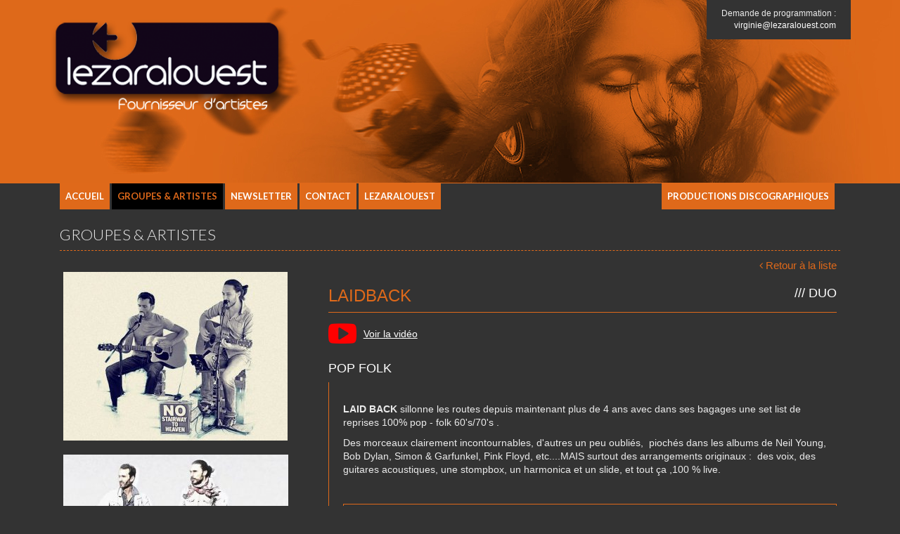

--- FILE ---
content_type: text/html; charset=UTF-8
request_url: https://www.lezaralouest.com/spectacles/duo/laidback-_R_208_354_.htm
body_size: 2535
content:
<!DOCTYPE html>
<html lang="en">
<head>
<meta name="viewport" content="width=device-width, initial-scale=1"><meta http-equiv="Content-Type" content="text/html; charset=UTF-8"/>
<title>LAIDBACK</title>
<meta name="robots" content="follow,index,all"/>
<meta name="rating" content="General"/>
<meta name="revisit-after" content="7 days"/>
<meta name="description" content="Lezaralouest propose un large choix d&rsquo;artistes de qualit&eacute; pour toutes vos animations et spectacles. Ev&eacute;nements professionnels ou priv&eacute;s, Lezaralouest est la solution pour une soir&eacute;e r&eacute;ussie &laquo;&nbsp;cl&eacute; en main&nbsp;&raquo;."/>
<meta name="keywords" content="production, producteur, spectacles, artistes, orchestres, animation musicale, disques, studio enregistrement, production d&rsquo;artistes"/>

<link rel="stylesheet" href="/fr/s00_commun/css/font-awesome-4.0.3/css/font-awesome.css" media="screen">
<link href='https://fonts.googleapis.com/css?family=Lato:400,700' rel='stylesheet' type='text/css'>

<link rel="stylesheet" href="/fr/s00_commun/css/bootstrap.css" media="screen">
<link rel="stylesheet" href="/fr/s00_commun/css/bootstrap_custom.css" media="screen">
<link rel="stylesheet" href="/fr/s00_commun/css/bootstrap-select.css" media="screen">
<link rel="stylesheet" href="/fr/s00_commun/css/styles.css" media="screen">

<!-- HTML5 shim and Respond.js IE8 support of HTML5 elements and media queries -->
<!--[if lt IE 9]>
<script src="http://html5shiv.googlecode.com/svn/trunk/html5.js"></script>
<script src=" //cdnjs.cloudflare.com/ajax/libs/respond.js/1.4.2/respond.js"></script>
<![endif]-->

<script src="//ajax.googleapis.com/ajax/libs/jquery/1.11.0/jquery.min.js"></script>
<script src="//netdna.bootstrapcdn.com/bootstrap/3.1.1/js/bootstrap.min.js"></script>
<script src="/fr/s00_commun/js/bootstrap-select.js"></script>

<script src="/fr/s00_commun/js/audiojs/audio.min.js"></script>


<script>
$(document).ready(function(){
    $("[rel=tooltip]").tooltip({ placement: 'bottom'});
});
</script>

<script>
$(document).ready(function(){
    $('.selectpicker').selectpicker();
});
</script>


<!-- Player audio  -->

<script>
      $(function() {
        // Setup the player to autoplay the next track
        var a = audiojs.createAll({
          trackEnded: function() {
            var next = $('ol li.playing').next();
            if (!next.length) next = $('ol li').first();
            next.addClass('playing').siblings().removeClass('playing');
            audio.load($('a', next).attr('data-src'));
            audio.play();
          }
        });

        // Load in the first track
        var audio = a[0];
            first = $('ol a').attr('data-src');
        $('ol li').first().addClass('playing');
        audio.load(first);

        // Load in a track on click
        $('ol li').click(function(e) {
          e.preventDefault();
          $(this).addClass('playing').siblings().removeClass('playing');
          audio.load($('a', this).attr('data-src'));
          audio.play();
        });
        // Keyboard shortcuts
        $(document).keydown(function(e) {
          var unicode = e.charCode ? e.charCode : e.keyCode;
             // right arrow
          if (unicode == 39) {
            var next = $('li.playing').next();
            if (!next.length) next = $('ol li').first();
            next.click();
            // back arrow
          } else if (unicode == 37) {
            var prev = $('li.playing').prev();
            if (!prev.length) prev = $('ol li').last();
            prev.click();
            // spacebar
          } else if (unicode == 32) {
            audio.playPause();
          }
        })
      });
    </script>

</head>

<body id="spectacles" class="ficheSpectacle">

<div id="contentEntete">
<div class="container">
<div id="banner">
<div class="logo">
<img src="/fr/images/Logo_Lezard.png" alt="Lezaralouest - Producteur de spectacles et production de CD" title="alt="Lezaralouest - Producteur de spectacles et production de CD"">
</div>
<div class="well sponsor">
Demande de programmation :<br />
<a href="mailto:virginie@lezaralouest.com" style="color: #ffffff;">virginie@lezaralouest.com</a>
</div>
</div>
</div>
</div>


<div class="container">

<div class="navbar navbar-default">
<div class="navbar-header">
<button type="button" class="navbar-toggle" data-toggle="collapse" data-target=".navbar-responsive-collapse">
<span class="icon-bar"></span>
<span class="icon-bar"></span>
<span class="icon-bar"></span>
</button>
</div>
<div class="navbar-collapse collapse navbar-responsive-collapse">
<ul class="nav navbar-nav">
<li id="lnkAccueil"><a href="/">Accueil</a></li>
<li id="lnkSpectacles"><a href="/spectacles/categories.htm">Groupes & Artistes</a></li>

<li id="lnkNewsletter"><a href="/corpo/newsletter.htm">Newsletter</a></li>
<li id="lnkContact"><a href="/corpo/contact.htm">Contact</a></li>
<li id="lnkCorpo"><a href="/corpo/lezaralouest.htm">Lezaralouest</a></li>
<li id="lnkArtistes"><a href="/production-discographique/artistes.htm">Productions discographiques</a></li>
</ul>
</div>
</div>


<h1>Groupes & artistes</h1>


<div class="row">

<div class="col-lg-4 col-md-4 col-xs-4 colPhoto">
<img src="/images/340x640/LAIDBACK/LBVISU1.JPG">
<img src="/images/340x640/LAIDBACK/LBVISU2.JPG">
</div>

<div class="col-lg-8 col-md-8 col-xs-8">
<p class="retour"><i class="fa fa-angle-left"></i> <a href="/spectacles/duo-_R_207_3_.htm">Retour à la liste</a></p>
<h2 class="nomArtiste">LAIDBACK <span class="categorie">/// Duo</span></h2>

<a href="https://www.youtube.com/watch?v=lNDQEbtlIpo" class="lienYouTube" target="_blank"><i class="fa fa-youtube-play" aria-hidden="true"></i><span class="seeYouTube">Voir la vidéo</span></a>

<h3 class="genre">Pop Folk</h3>
<div class="zoneTexte">
<p>
	&nbsp;</p>
<p>
	<strong>LAID BACK</strong> sillonne les routes depuis maintenant plus de 4 ans avec dans ses bagages une set list de reprises 100% pop - folk 60&#39;s/70&#39;s .</p>
<p>
	Des morceaux clairement incontournables, d&#39;autres un peu oubli&eacute;s,&nbsp; pioch&eacute;s dans les albums de Neil Young, Bob Dylan, Simon &amp; Garfunkel, Pink Floyd, etc....MAIS surtout des arrangements originaux :&nbsp; des voix, des guitares acoustiques, une stompbox, un harmonica et un slide, et tout &ccedil;a ,100 % live.&nbsp;</p>
<p>
	&nbsp;</p>

<div class="equipe">
<p>Equipe :<br />
Duo
</div>

<div class="duree">
<i class="fa fa-clock-o"></i> Variable
</div>





</div>

<div class="clearfix"></div>
<div class="row liaison">

<a href="/corpo/contact.htm" class="lienContact"><i class="fa fa-envelope" rel="tooltip" title="Demande d'infos" id=""></i></a>

</div>

</div>
</div>
<span>
<a href="#top" class="pull-right"><i class="fa fa-arrow-circle-up" rel="tooltip" title="Haut de la page" id=""></i></a>
            <span>
<footer>
<div class="row">
<div class="col-lg-12">
<p>LEZARALOUEST - Siège social : 5, allée du Noroit - 44380 Pornichet</p>
<p>SIRET 800 520 371 00041 - APE : 9002Z</p>
<p><a href="/fr/s00_commun/mentions_legales.php">Mentions légales</p>
 </div>
</div>
</footer>


</div>
</div>
</body>
</html>


--- FILE ---
content_type: text/css
request_url: https://www.lezaralouest.com/fr/s00_commun/css/bootstrap_custom.css
body_size: -269
content:
.well {
background-color: transparent;
}

#select option:focus {
  color: #ffffff;
  background-color: #333;
  border-color: transparent;
}

.form-horizontal .form-group {
    margin-top: 10px;
    float: right;
    margin-right: 0;
    width: 100%;
}

.form-inline .form-control {
    display: inline-block;
    vertical-align: middle;
    width: 100%;
}



.btn-default {
    background-color: #DF691A;
    border-color: rgba(0, 0, 0, 0);
    color: #FFFFFF;
            border: 0;
}

.btn-default:hover,
.btn-default:focus,
.btn-default:active,
.btn-default.active,
.open .dropdown-toggle.btn-default {
    background-color: #000;
    border-color: rgba(0, 0, 0, 0);
    color: #FFFFFF;
        border: 0;
}

.dropdown-menu > li > a {
    font-size: 15px;
    font-weight: 300;
}

.dropdown-menu > li > a:hover,
.dropdown-menu > li > a:focus {
    background-color: #DF691A;
    color: #EBEBEB;
    text-decoration: none;
    border: 0;
}

.dropdown-menu {
    background-color: #000000 !important;
}


--- FILE ---
content_type: text/css
request_url: https://www.lezaralouest.com/fr/s00_commun/css/styles.css
body_size: 3001
content:
.break { clear: both; }

* {
  -webkit-box-sizing: border-box;
     -moz-box-sizing: border-box;
          box-sizing: border-box;
}

body {
    background-color: #333;
    color: #EBEBEB;
    font-family: "Arial",sans-serif;
    font-size: 15px;
    line-height: 1.42857;
}

a {outline: 0;}

a:hover, a:active, a:focus {
border: 0;}

img {
max-width: 100%;
height: auto;}

h1 {
text-transform: uppercase;
font-size: 22px;
padding: 0 0 10px 0;
margin: 10px 15px 0 15px;
border-bottom:  1px #DF691A dashed;
font-family: 'Lato', sans-serif;
}


#contact .page-header,
.listSpectacles .page-header,
.ficheSpectacle .page-header,
.list_artistes .page-header,
.fiche_artiste .page-header
#lezaralouest .page-header, {
margin: 0;
padding: 0;
border-bottom:  1px #DF691A dashed;
}

#contact .fa,
.listSpectacles .fa,
.list_artistes .fa,
.fiche_artiste .fa,
#agenda .fa,
#lezaralouest .fa,
.categorieSpectacles .fa {
margin: 50px 0 20px 0;
font-size: 40px;
}

#contact a .fa,
.listSpectacles  a .fa,
.ficheSpectacle  a .fa {
text-decoration: none;
}

#contact a:hover .fa,
.listSpectacles  a:hover .fa,
.ficheSpectacle  a:hover .fa  {
color: #fff;
}

.ficheSpectacle .lienYouTube {
display: flex;
align-items: center;
margin: 10px 0 20px 0 !important;
font-size: 40px !important;
color: red !important;
}

.ficheSpectacle span.seeYouTube {
display: inline-block !important;
margin: 0 0 0 10px !important;
color: #fff !important;
text-decoration: underline !important;
font-size: 14px !important;
font-family: "Arial",sans-serif !important;
}

.ficheSpectacle .lienContact {
margin: 50px 0 20px 0;
font-size: 40px;
}

.error { color: #DF691A; font-size: 0.9em; }
input.error, select.error, textarea.error { border: 2px #DF691A solid; }
input.valid, select.valid, textarea.valid { border: 2px #69DF1A solid; }



#contentEntete {
border-bottom: 1px #DF691A solid;
width: 100%;
background: #df691a url(../../images/girl.jpg) no-repeat center -80px;
background-size:1600px;

}

#banner {
padding: 0 0 0 0;
display: block;
margin: 0 auto;
height: 260px;
}

.logo {
max-width: 340px;
margin: 20px 0 0 0;
float: left;
}

.sponsor {

background: #333;
padding: 10px 20px;
font-size: 0.8em;
text-align: right;
display: block;
float: right;
}

.accroche {
    display: block;
margin: 0 20px 0 0;
text-align: center;
color: #fff;
}

.navbar-default {
background-color: #333;
border-color: rgba(0, 0, 0, 0);
width: 100%;
}

.navbar-nav {
display: block;
margin: 0;
width: 100%;
}

.navbar-collapse {
padding-right: 0;}


.navbar-default .navbar-nav > li > a {
font-size: 13px;
font-family: 'Lato', sans-serif;
font-weight: 700;
background-color: #DF691A;
color: #fff;
margin: 0 3px 0 0;
text-transform: uppercase;
padding: 8px;
}

.navbar-default .navbar-nav > li > a:hover,
.navbar-default .navbar-nav > li > a.selected,
#home #lnkAccueil a,
#artistes #lnkArtistes a,
#spectacles #lnkSpectacles a,
.agendaArtisteretour #lnkSpectacles a,
#agenda #lnkAgenda a,
#lezaralouest #lnkCorpo a,
#contact.pagecontact #lnkContact a,
#contact.pagenewsletter #lnkNewsletter a
{
background-color: #000;
color: #DF691A;
}

.agendaArtiste #lnkAgenda a
{background-color: #DF691A !important;
color: #fff !important;
}


.navbar-default .navbar-nav > .active > a,
.navbar-default .navbar-nav > .active > a:hover,
.navbar-default .navbar-nav > .active > a:focus {
background-color: #000;
color: #DF691A;
}

.navbar-default .navbar-nav #lnkArtistes {
float: right !important;
margin: 0 20px 0 0;
}



/*! Home page */


.row {
margin-left: 5px;
margin-right: 5px;}

.blocHome
{margin: 20px 0 0 0;
padding: 10px 10px 4px 12px;
display: block;
border : 1px #DF691A solid;
position: relative;
}

.blocHome a
{text-decoration: none;
}

.blocHome a:hover
{text-decoration: none;
background: #333;
display: block;
}

.blocHome img {
border : 1px #DF691A solid;
}

#home h1 {
text-transform: uppercase;
font-size: 18px;
margin: 0 15px;
padding: 10px 0;
border-bottom:  1px #DF691A dashed;
font-family: 'Lato', sans-serif;
color: #ffffff;
}

.blocHome h2.titre
{font-size: 1em;
color: #DF691A;
margin: 5px;
text-align: right;
text-transform: uppercase;
}

h2.ref {
text-transform: uppercase;
font-size: 15px !important;
margin: 10px 0 5px 0;
font-family: 'Lato', sans-serif;
color: #ffffff;
}

p.refTexte {
font-size: 13px;
margin: 10px 0 20px 0;
font-family: 'Lato', sans-serif;
color: #ffffff;
}

.blocHome h3
{font-size: 1.3em;
font-weight: normal;
color: #fff;
margin: 12px 0;
text-align: right;
text-transform: uppercase;
}


.blocHome h5.lieu
{font-size: 1.1em;
color: #fff;
font-weight: normal;
margin: 12px 0 5px 0;
}

.blocHome h6.salle
{font-size: 0.9em;
color: #DF691A;
font-weight: normal;
margin: 5px 0;
}

.blocHome .zoneTexte
{font-weight: normal;
color: #fff;
font-size: 0.8em;
}

.blocHome .label-info {
    background: none repeat scroll 0 0 #000 !important;
    border: 1px solid #df691a;
    font-size: 15px;
}

.blocHome .fiche {
font-size: 2.4em;
float: right;
clear: both;
}

.blocHome .fiche:hover {
color: #fff;
}

.cdHome {
background: #eaeaea;
margin: 20px 0 40px 0;
padding: 10px;
border : 1px #DF691A solid;
display: block;}

.cdHome img {
border : 1px #DF691A solid;
}

.cdHome h2.titre
{font-size: 1em;
color: #333;
margin: 5px;
text-align: center;
text-transform: uppercase;
}

.cdHome h3
{font-size: 1.3em;
font-weight: normal;
color: #333;
margin: 8px 0 5px 0;
text-align: right;
text-transform: uppercase;
}

.cdHome h4.sousTitre
{font-size: 1.1em;
color: #DF691A;
font-weight: normal;
margin: 8px 0 5px 0;
padding: 5px 0;
border-top: 1px #DF691A solid;
border-bottom: 1px #DF691A solid;
}

.cdHome .zoneTexte
{font-weight: normal;
color: #333;
font-size: 0.8em;
}




/*! Agenda Global */

.datesAgenda h1 {
margin: 0 0 20px 0;
}

.year {
float: right;
font-size: 24px;
margin: 0 0 5px 0;
}

.yearMonth {
clear: both;
float: right;
list-style: none;
}

.yearMonth li {
text-align: right;
border-bottom: 1px #DF691A solid;
padding: 3px 0;
}

.yearMonth li a:hover {
color: #fff;
text-decoration: none;
}

.month {
color: #DF691A;
font-size: 24px;
}

.rowDate {
margin: 5px 0 30px 0;
display: block;
border-left: 5px #DF691A solid;
border-top: 1px #DF691A dashed;
border-right: 5px #DF691A solid;
border-bottom: 1px #DF691A dashed;
padding: 8px 0;
}

.rowDate ul {
list-style: none;
margin: 0;
padding: 0;
}

#agenda .label-info {
background: #000 !important;
font-size: 17px;
border: 1px #DF691A solid;
}


.rowDate h2 {
margin: 5px 0;
padding: 0;
font-size: 18px;
}

.rowDate h3 {
padding: 0;
font-size: 16px;
margin: 5px 0 10px 0;
}

.rowDate h3 i.fa {
font-size: 12px !important;
color: #DF691A ;
float: none;
margin: 0 !important;
}

.rowDate ul li {
font-size: 13px;
}

.rowDate .fa {
font-size: 30px !important;
margin: 0 10px 0 0 !important;
float: right;
}

.rowPicto {
display: block;
margin: 10px 0 0 0;
}

.label {
padding: 0.3em 0.6em;}




/*! AgendaArtiste */

.agendaArtiste h1 span {
color: #DF691A ;
}

.agendaArtiste img {
float: right;
margin: 20px 0;
}

.agendaArtiste .retour {
float: right;
display: block;
margin: 10px 0 0 0;
}

.agendaArtiste .retour .fa {
font-size: 20px !important;
color: #DF691A ;
margin: 0 !important;
}

.agendaArtiste ul.rowDate {
margin: 0;
padding: 0;
display: block;
border-left: 0;
border-top: 0
padding: 0;
}

.agendaArtiste .rowDate li {
list-style: none;
margin: 15px 0;
display: block;
border: 1px #DF691A solid;
padding: 10px;
width: 30%;
float: left;
margin: 10px 10px 0 0;
}

.agendaArtiste .rowDate li h2 {
margin: 0 0 5px 0;
}


.agendaArtiste .rowDate li h3 {
    font-size: 14px;
    margin: 0 0 15px 0;
    padding: 0;
}

.agendaArtiste .rowDate li h4 {
font-size: 16px;
font-weight: bold;
}


.agendaArtiste .label-info {
background: #000 !important;
font-size: 17px;
border: 1px #DF691A solid;
display: block;
margin: 0 0 10px 0;
text-align: left;
}



/*! Fiche artiste */

.fiche_artiste h2
{clear: both;
}

.fiche_artiste .form-horizontal {
color: #ffffff;
float: right;
}

.fiche_artiste .form-horizontal .form-group {
width: auto;
}

.fiche_artiste .form-control {
background: #000;
color: #fff;
}

.fiche_artiste .form-control option {
border: 0;
padding: 0 0 0 10px;
}

.fiche_artiste label {
margin: 0 10px 0 0;
}

.fiche_artiste .blocArtiste {
margin: 20px 0 0 0;
display: block;
}

.fiche_artiste .blocArtiste img,
.fiche_artiste .blocPhoto img
{max-width:96%;
padding:2%; /* A percentage that, when doubled and added to the above, makes 100%. */
background:#fff; /* Color of the faux border. */
}

.fiche_artiste .blocPhoto {
margin: 10px 0 0 0;
}

.rowCD {
display: block;
margin: 0 0 30px 0;
}

.lstCD {
margin: 0;
padding: 0;
}

.lstCD .oneCD {
display: block;
float: left;
padding: 5px;
border: 1px #DF691A solid;
margin: 0 10px 10px 0;
}

.lstCD .oneCD .titreCD {
display: block;
clear: both;
text-align: center;
font-size: 13px;
margin: 10px 0;
}

.audiojs {
    background: -moz-linear-gradient(center top , #444 0%, #555 50%, #444 51%, #444 100%) repeat scroll 0 0 #404040;
    box-shadow: 1px 1px 8px rgba(0, 0, 0, 0.3);
    font-family: monospace;
    font-size: 12px;
    height: 30px;
    overflow: hidden;
    width: 190px;
}

.audiojs .play-pause {
    border-right: 1px solid #000;
    float: left;
    height: 30px;
    margin: 0;
    overflow: hidden;
    padding: 2px 1px;
}

.audiojs .scrubber {
    background: none repeat scroll 0 0 #5a5a5a;
    border-bottom: 0 none;
    border-left: 0 none;
    border-top: 1px solid #3f3f3f;
    float: left;
    height: 14px;
    margin: 8px;
    overflow: hidden;
    position: relative;
    width: 130px;
}

.audiojs .progress {
    background: #DF691A;
    height: 14px;
    left: 0;
    position: absolute;
    top: 0;
    width: 0;
    z-index: 1;
}

.audiojs .time {
    display: none;
    border-left: 1px solid #000;
    color: #ddd;
    float: left;
    height: 36px;
    line-height: 36px;
    margin: 0 0 0 6px;
    padding: 0 6px 0 12px;
    text-shadow: 1px 1px 0 rgba(0, 0, 0, 0.5);
}

.lstCD .oneCD ol {
font-size: 12px;
margin: 10px 0 0 0;
}

ol li a {
font-size: 12px;
color: #fff;
}

ol li.playing a {
font-size: 12px;
color: #DF691A;
}

.lstCD .oneCD .fa {
float: right;
margin: 0 10px 5px 0;
font-size: 2.4rem;
}

.lstCD .oneCD .fa:hover {
color: #fff;
}




/*! Liste production artistique*/

.list_artistes .blocArtiste
{background: #fff;
margin: 20px 0 0 0;
padding: 5px;
border : 0.3rem #fff solid;
display: block;
position: relative;
min-height: 315px;
}

.blocArtiste a
{text-decoration: none;
}

.blocArtiste a:hover
{text-decoration: none;
display: block;
border : 0;
}

.blocArtiste img,
.blocPhoto img
{
border : 0.1em #333 solid;
}

.blocArtiste img:hover
{border : 0.1em #DF691A solid;
}

.blocArtiste h2
{font-size: 1.3em;
color: #DF691A;
margin: 10px 0 5px 0;
text-align: right;
display: block;
float: right;
}

.list_artistes .blocArtiste .fiche {
font-size: 1.8em;
margin: 0 10px 0 0;
display: block;
float: right;
}

.list_artistes .blocArtiste .panier
{font-size: 1.8em;
display: block;
float: right;
margin: 0;
}

.list_artistes .blocArtiste .fiche:hover,
.list_artistes .blocArtiste .panier:hover
{text-decoration: none;
color: #555;
}

/*! Catégorie des spectacles */

#spectacles .blocCateg {
list-style: none;
margin: 0;
padding: 0;
}

#spectacles .blocCateg li.categ a {
display: block;
float: left;
width: 150px;
height: 150px;
border-radius: 100px;
background: #DF691A;
text-align: center;
color: #fff;
font-family: 'Lato', sans-serif;
font-weight: 400;
font-size: 1.5rem;
line-height: 26px;
text-transform: uppercase;
padding: 65px 0 0 0;
text-decoration: none;
margin: 0 10px 10px 0;
}

#spectacles .blocCateg li.categ a:hover {
background: #000;
}

/*! Liste des spectacles */

.listSpectacles .categ {
display: block;
float: right;
width: 150px;
height: 150px;
border-radius: 100px;
background: #DF691A;
text-align: center;
color: #fff;
font-family: 'Lato', sans-serif;
font-weight: 400;
font-size: 1.5rem;
line-height: 26px;
text-transform: uppercase;
padding: 65px 0 0 0;
text-decoration: none;
margin: 0;
}


.listSpectacles .form-control {
color: #ffffff;
background: #000;
}

.listSpectacles .form-control option {
border: 0;
padding: 0 0 0 15px;
}

.listSpectacles label{
padding: 8px 0 0 0;
}

.listSpectacles .titreCateg {
text-transform: uppercase;
font-size: 20px;
padding: 0 0 10px 30px;
margin-bottom: 0 20px 0 0;
margin-top: 10px;
color: #DF691A ;
border-bottom: 1px #DF691A solid;
}

.listSpectacles .blocSpec {
margin: 0 0 30px 0;
padding: 10px;
border: 1px #DF691A dotted;
position: relative;
}

.listSpectacles .blocSpec .zonePhoto {
margin: 0;
padding: 0;
}


.listSpectacles .blocSpec .zonePhoto a {
cursor: pointer;
display: block;
position: relative;
margin: 0;
padding: 0;
}

.listSpectacles .blocSpectacle {
min-height: 120px;
}

.listSpectacles .nomArtiste {
text-transform: uppercase;
font-size: 17px;
padding: 0;
margin: 10px 0 5px 0;
color: #ddd ;
font-family: 'Lato', sans-serif;
font-weight: bold;
}

.listSpectacles .zoneTexte {
color: #DF691A;
}

.listSpectacles .lienFiche {
position: absolute;
bottom: 10px;
right: 10px;
margin: 20px 0 0 0;
display: block;
height: 30px;
line-height: 30px;
text-decoration: none;
font-size: 17px;
}

.listSpectacles .lienFiche .fa {
font-size: 30px;
margin: 0 5px 0 0;
padding: 5px 0 0 0;
}

/*! Fiche sPECTACLE */

.colPhoto {
padding: 30px 15px 0 15px;
}

.colPhoto img {
margin: 0 0 20px 0;
}

.ficheSpectacle .retour {
float: right;
margin: 10px 0 20px 0;
}

.ficheSpectacle .retour i {
font-size: 14px;
color: #DF691A ;
margin: 0;
}

.ficheSpectacle .nomArtiste {
    clear: both;
text-transform: uppercase;
font-size: 24px;
padding: 0 0 10px 0;
margin: 20px 0 0 0;
color: #DF691A ;
border-bottom: 1px #DF691A solid;
}

.ficheSpectacle .genre {
text-transform: uppercase;
font-size: 18px;
color: #fff ;
display: block;
margin-bottom: 10px;
margin-top: 20px;
}

.ficheSpectacle span.categorie {
text-transform: uppercase;
font-size: 18px;
color: #fff ;
display: block;
float: right;
}

.ficheSpectacle .zoneTexte {
border-left: 1px #DF691A solid;
padding: 0 0 0 20px;
}


.ficheSpectacle .zoneTexte .equipe {
border: 1px #DF691A solid;
padding: 10px 10px 0 10px;
}

.ficheSpectacle .zoneTexte .duree {
    margin: 10px 0 0 0;
border: 1px #DF691A solid;
padding: 10px;
}

.ficheSpectacle .zoneTexte .duree .fa {
margin: 0 10px 0 0;
font-size: 24px;
}


.ficheSpectacle .tarif {
    float: right;
font-size: 16px;
padding: 5px 10px;
border: 1px #DF691A solid;
}

.ficheSpectacle .tva {
clear: both;
    float: right;
font-size: 11px;}

.liaison
{margin: 20px 0 0 0;
    width: 100%;
}

.liaison a .fa
{margin: 0;
cursor: pointer;
float: right;
margin:  0 0 0 20px;
}

.ficheSpectacle .rowCD {
margin: 10px 0 0 0;
border: 1px #DF691A solid;
padding: 10px;
}

.ficheSpectacle .rowCD ol {
font-size: 12px;
margin: 10px 0 0 0;
}



/*! Formulaire de contact */

#contact .boomer {
    display: block;
margin: 40px 0 0 0;
float: right;
}

label, .radio label, .checkbox label, .help-block {
    font-size: 15px;
    font-weight: 300;
    text-align: right;
}


/*! Footer */

footer {
margin: 50px 0;
clear: both;
border-top: 1px #999 solid;
padding: 20px 0 0 0;
text-align: right;
}

footer p {
    font-size : 12px;
margin: 2px 0 0 0;
}


/*! zoneTexte */
.zoneTexte {
font-size : 14px;
}

.zoneTexte p {
margin: 0 0 10px 0;
}

.newsletter .intro {
    margin: 20px 0;
font-size : 14px;
}


/*! Lezaralouest */

#lezaralouest img.box {
margin: 20px 0 0 0;
}




/*! Media querries */

@media screen and (min-width: 200px) and (max-width: 1024px) {
.sponsor {
display: block;
}

.list_artistes .blocArtiste
{min-height: 265px;
}

}



@media (max-width: 720px) {
.agendaArtiste .rowDate li {
width: 100%;
}

.fiche_artiste h2 {
font-size: 24px;
margin: 20px 0 !important;
}

.ficheSpectacle .colPhoto {
padding: 30px 0 0 0;
}

#contact .well {
padding: 0;
}

.ficheSpectacle span.categorie {
color: #fff;
display: block;
font-size: 18px;
text-transform: uppercase;
margin: 10px 0 0 0;
float: none;
clear: both;
}

.sponsor {
background: #333;
padding: 10px 20px;
font-size: 0.8em;
text-align: center;
display: block;
width: 100%;
clear: both;
}

.logo {
max-width: 250px;
margin: 20px 0 0 0;
float: left;
}

#contentEntete {
border-bottom: 1px #DF691A solid;
width: 100%;
background: #df691a url(../../images/girl.jpg) no-repeat center -80px;
background-size:800px;
}

#banner {
padding: 0 0 0 0;
display: block;
margin: 0 auto;
height: 180px;
}

.zonePhoto {
margin: 0;
padding: 0;
}

.navbar {
margin-bottom: 0;}

.list_artistes .blocArtiste
{min-height: 225px;
}


}
